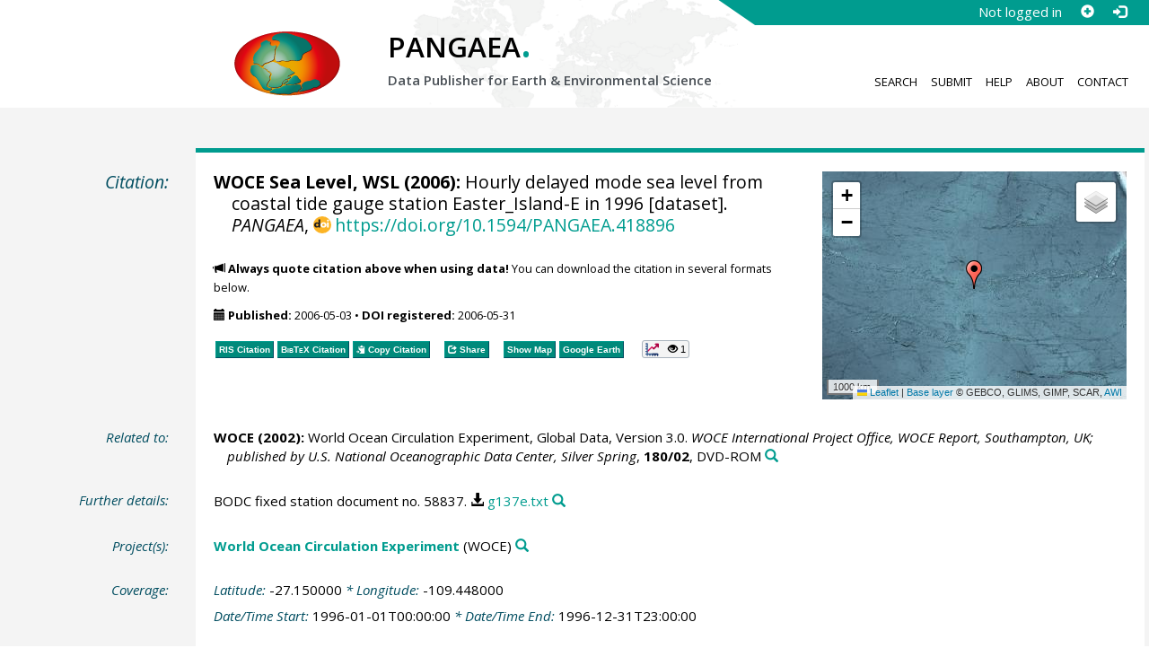

--- FILE ---
content_type: text/html;charset=utf-8
request_url: https://doi.pangaea.de/10.1594/PANGAEA.418896?format=recommendations
body_size: 310
content:
<div class="row"><div class="col-lg-21 col-md-20 col-sm-24 col-xs-24 col-lg-offset-3 col-md-offset-4"><div class="row"><div class="col-lg-24 col-md-24 col-sm-24 col-xs-24"><div class="text-block top-border"><h2>Datasets with similar metadata</h2><ul class="recommender-list" data-ga-event-category="Similar Datasets Link"><li class="recommender-item"><a rel="follow" href="https://doi.pangaea.de/10.1594/PANGAEA.418897"><strong>WOCE Sea Level, WSL (2006): </strong>Hourly delayed mode sea level from coastal tide gauge station Easter_Island-E in 1997.</a> <small class="text-linkwrap doi-link">https://doi.org/10.1594/PANGAEA.418897</small><!--Score: 438.5069-->
</li>
<li class="recommender-item"><a rel="follow" href="https://doi.pangaea.de/10.1594/PANGAEA.418895"><strong>WOCE Sea Level, WSL (2006): </strong>Hourly delayed mode sea level from coastal tide gauge station Easter_Island-E in 1995.</a> <small class="text-linkwrap doi-link">https://doi.org/10.1594/PANGAEA.418895</small><!--Score: 438.50433-->
</li>
<li class="recommender-item"><a rel="follow" href="https://doi.pangaea.de/10.1594/PANGAEA.418894"><strong>WOCE Sea Level, WSL (2006): </strong>Hourly delayed mode sea level from coastal tide gauge station Easter_Island-E in 1994.</a> <small class="text-linkwrap doi-link">https://doi.org/10.1594/PANGAEA.418894</small><!--Score: 421.44443-->
</li>
</ul></div></div></div></div></div>